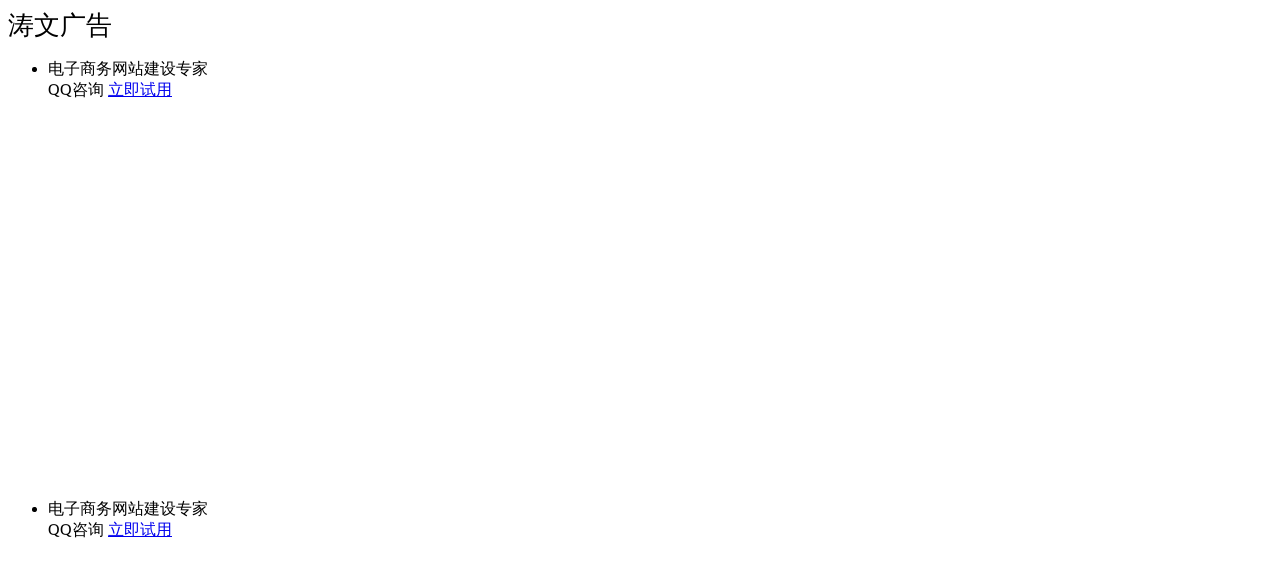

--- FILE ---
content_type: text/html;charset=utf-8
request_url: http://cuonazhaopin.com/jianli/jitui/bd/ninth/css/css.css
body_size: 5237
content:
<!DOCTYPE html>
<html>
<head>
<meta http-equiv="Content-Type" content="text/html; charset=utf-8" />
<link href="jitui/bd/ninth/css/css.css" rel="stylesheet" type="text/css" />
<link href="jitui/bd/ninth/css/common.css" rel="stylesheet"  type="text/css" />
<link href="jitui/bd/ninth/css/font-awesome.min.css" rel="stylesheet" type="text/css" />
<script src="jitui/bd/ninth/js/jquery.min.1.8.2.js" type="text/javascript"></script>
<script src="jitui/bd/ninth/js/jquery.SuperSlide.2.1.1.js" type="text/javascript"></script>
<script src="jitui/bd/ninth/js/slide.js" type="text/javascript"></script>
<script src="jitui/bd/ninth/js/fk.js" type="text/javascript"></script>
<script src="jitui/bd/ninth/js/jquery.reveal.js" type="text/javascript"></script>
<title>涛文广告</title>
<script type="text/javascript">
   document.createElement("footer");
 </script>
</head>
<body>
    
<!--幻灯片样式-->
	<span style="font-size: 26px;">涛文广告</span>
<div class="Slideshow">
     <div class="Slide">
  <div id="slideBox" class="slideBox">
			<div class="hd">
			    
				<ul></ul>
			
			</div>
			<div class="bd">
				<ul>
					<li>			
					<div style="background:url(jitui/bd/ninth/images/IndexBanner_banner1.jpg) no-repeat; background-position:center; height:440px">
					  <div class="IndexBanner_banner_Button">
						<div class="IndexBanner_banner_Title Title1">电子商务网站建设专家</div>
						<a class="IndexBanner_banner1_a1" id="marketing_qq_3" onclick="openQQ('1277923280')">QQ咨询</a>
						<a class="IndexBanner_banner1_a2" href="javascript:regist.show();" data-reveal-id="myModal">立即试用</a>
					 </div>   
					</div>
					</li>					
					<li>					
					  <div style="background:url(jitui/bd/ninth/images/IndexBanner_banner2.jpg) no-repeat; background-position:center; height:440px">
					   <div class="IndexBanner_banner_Button">
						<div class="IndexBanner_banner_Title Title1">电子商务网站建设专家</div>
						<a class="IndexBanner_banner1_a1" id="marketing_qq_3" onclick="openQQ('1277923280')">QQ咨询</a>
						<a class="IndexBanner_banner1_a2" href="javascript:regist.show();" data-reveal-id="myModal">立即试用</a>
					 </div>   
					  </div>
					</li>
					<li>					
					  <div style="background:url(jitui/bd/ninth/images/IndexBanner_banner3.jpg) no-repeat; background-position:center; height:440px">
					   <div class="IndexBanner_banner_Button">
						<div class="IndexBanner_banner_Title Title1">电子商务网站建设专家</div>
						<a class="IndexBanner_banner1_a1" id="marketing_qq_3" onclick="openQQ('1277923280')">QQ咨询</a>
						<a class="IndexBanner_banner1_a2" href="javascript:regist.show();" data-reveal-id="myModal">立即试用</a>
					 </div>   
					  </div>
					</li>
					<li>					
					  <div style="background:url(jitui/bd/ninth/images/IndexBanner_banner4.jpg) no-repeat; background-position:center; height:440px">
					   <div class="IndexBanner_banner_Button">
						<div class="IndexBanner_banner_Title Title1">电子商务网站建设专家</div>
						<a class="IndexBanner_banner1_a1" id="marketing_qq_3" onclick="openQQ('1277923280')">QQ咨询</a>
						<a class="IndexBanner_banner1_a2" href="javascript:regist.show();" data-reveal-id="myModal">立即试用</a>
					 </div>   
					  </div>
					</li>
					<li>					
					  <div style="background:url(jitui/bd/ninth/images/IndexBanner_banner5.jpg) no-repeat; background-position:center; height:440px">
					   <div class="IndexBanner_banner_Button">
						<div class="IndexBanner_banner_Title Title1">电子商务网站建设专家</div>
						<a class="IndexBanner_banner1_a1" id="marketing_qq_3" onclick="openQQ('1277923280')">QQ咨询</a>
						<a class="IndexBanner_banner1_a2" href="javascript:regist.show();" data-reveal-id="myModal">立即试用</a>
					 </div>   
					  </div>
					</li>
				</ul>
			</div>
			<a class="prev" href="javascript:void(0)"></a>
			<a class="next" href="javascript:void(0)"></a>
		</div>
		<script type="text/javascript">
		jQuery(".slideBox").slide({ titCell:".hd ul", mainCell:".bd ul",effect:"leftLoop",autoPlay:true,autoPage:true,triggerTime:1000,interTime:5000});
		</script>
  </div>
</div>
<!--网站系统样式-->
<div class="Products clearfix">
  <div class="Product_Systems"> 
  <div class="Products_title_name">我们的产品 <span class="title_English"> OUTR PRODUCTS</span> </div>
    <uL class="Systems_info">
	 <li class="Systems_img"><a ><img src="jitui/bd/ninth/images/Systems_img_11.png" /></a></li>
	 <li class="title_name"><h5>O2O 电子商务</h5>(线上线下电子商务)</li>
	 <li class="About">O2O就是把线上的消费者带到现实的商店中去：在线支付线下（或预订）商品、服务，再到线下去享受服务。通过打折（团购，如GroupOn）、提供信息、服务（预定，如Opentable）等方式.......</li>
	</uL>
	 <uL class="Systems_info">
	 <li class="Systems_img"><a ><img src="jitui/bd/ninth/images/Systems_img_12.png" /></a></li>
	 <li class="title_name"><h5>B2B 网站系统</h5>（企业对企业之间的营销关系）</li>
	 <li class="About">面向中间交易市场的B2B。这种交易模式是水平B2B它是将各个行业中相近的交易过程集中到一个场所为企业的采购方和供应方提供了一个交易的机会像Alibaba、TOXUE外贸网、慧聪网......</li>
	</uL>
	 <uL class="Systems_info">
	 <li class="Systems_img"><a ><img src="jitui/bd/ninth/images/Systems_img_13.png" /></a></li>
	 <li class="title_name"><h5>B2B2C商城系统</h5>（网络购物商业模式）</li>
	 <li class="About">B2B2C把"供应商→生产商→经销商→消费者"各个产业链紧密连接在一起。整个供应链是一个从创造增值到价值变现的过程，把从生产、分销到终端零售的资源进行全面整合，不仅大大增......</li>
	</uL>
	 <uL class="Systems_info">
	 <li class="Systems_img"><a ><img src="jitui/bd/ninth/images/Systems_img_14.png" /></a></li>
	 <li class="title_name"><h5>微信商城系统</h5>(移动互联网的微信商城)</li>
	 <li class="About">微信作为时下最热门的社交信息平台，也是移动端的一大入口，正在演变成为一大商业交易平台，其对营销行业带来的颠覆性变化开始显现。工业和信息化部上半年统计数据显示.....</li>
	</uL>
  </div>
</div>
<div class="Offer_OpenBg" ><div class="Offer_OpenTitle">报<br>价<br>器</div></div>
<!--结束-->
<!--对行业及业务的探讨-->
<div class="page">
   <div class="heading center heading-border heading_relative"><h4 class="heading-primary">SOLUTIONS</h4></div>
   <div class="row center">
    <div class="col-md-12"><h1 class="mb-xl">对行业及业务的探索</h1> <p class="lead">对全行业及新兴业务的深度剖析,多维解读互联网+的当下和未来</p>
    </div>
   </div>
   <div class="Industry_info clearfix">
    <div class="Industry_info_title">
	 <a >
	  <span class="thumb-info-wrapper picList">
	   <img src="jitui/bd/ninth/images/cs-1.jpg" width="260" height="160" />
	   <span class="thumb-info-title">
	    <img src="jitui/bd/ninth/images/ad-1w.png" width="86" height="86" />
	   </span>
	   </span>
	 </a>	
	 <h4 class="mb-xs mt-md">O2O全场景业务</h4>
	 <p>告诉你什么才是真正的O2O</p>
	 <a data-position="bd7" data-regtype="potential" data-target="#formModal" data-titletype="resolve" data-toggle="modal" class="lnk-primary learn-more" target="_black">快速点击进入场景 &gt;&gt; </a> 
	</div>
	<div class="Industry_info_title">
	 <a >
	  <span class="thumb-info-wrapper picList">
	   <img src="jitui/bd/ninth/images/cs-2.jpg" width="260" height="160" />
	   <span class="thumb-info-title">
	    <img src="jitui/bd/ninth/images/ad-2w.png" width="86" height="86" />
	   </span>
	   </span>
	 </a>	
	 <h4 class="mb-xs mt-md">农产品行业</h4>
	 <p>改如何解决这个行业的痛点?</p>
	 <a data-position="bd7" data-regtype="potential" data-target="#formModal" data-titletype="resolve" data-toggle="modal" class="lnk-primary learn-more" target="_black">快速点击进入场景 &gt;&gt; </a> 
	</div>
	<div class="Industry_info_title">
	 <a >
	  <span class="thumb-info-wrapper picList">
	   <img src="jitui/bd/ninth/images/cs-3.jpg" width="260" height="160" />
	   <span class="thumb-info-title">
	    <img src="jitui/bd/ninth/images/ad-4w.png" width="86" height="86" />
	   </span>
	   </span>
	 </a>	
	 <h4 class="mb-xs mt-md">农资行业</h4>
	 <p>如何赶上火热的农资电商潮?</p>
	 <a data-position="bd7" data-regtype="potential" data-target="#formModal" data-titletype="resolve" data-toggle="modal" class="lnk-primary learn-more" target="_black">快速点击进入场景 &gt;&gt; </a> 
	</div>
	<div class="Industry_info_title">
	 <a >
	  <span class="thumb-info-wrapper picList">
	   <img src="jitui/bd/ninth/images/cs-4.jpg" width="260" height="160" />
	   <span class="thumb-info-title">
	    <img src="jitui/bd/ninth/images/ad-3w.png" width="86" height="86" />
	   </span>
	   </span>
	 </a>	
	 <h4 class="mb-xs mt-md">快消品行业</h4>
	 <p>快消品行业如何转行?</p>
	 <a data-position="bd7" data-regtype="potential" data-target="#formModal" data-titletype="resolve" data-toggle="modal" class="lnk-primary learn-more" target="_black">快速点击进入场景 &gt;&gt; </a> 
	</div>
   </div>
</div>
<!--亮点样式-->
<div class="Platform_ld">
<div class="page">
  <div class="title_name"><h1>平台亮点</h1><span> PLATFORM HIGHLIGHTS</span></div>
  <div class="clearfix Platform_contect">
   <ul>
    <li><a ><div class="img"><img src="jitui/bd/ninth/images/img_03.png" /></div><div class="name">针对农业电商有套餐发货功能</div></a></li>
	<li><a ><div class="img"><img src="jitui/bd/ninth/images/img_05.png" /></div><div class="name">运费独立配置</div></a></li>
	<li><a ><div class="img"><img src="jitui/bd/ninth/images/img_07.png" /></div><div class="name">物流接口功能</div></a></li>
   </ul>
  </div>
  </div>
</div>
<!--功能介绍start-->
<div class="NEW_function">
			<div class="NEW_function_box">
				<div class="NEW_function_first">
					<div class="NEW_function_button icon_function_a" cl="icon_function_a"></div>
					<p class="NEW_function_title">套餐配送</p>
					<!--<div class="NEW_function_introduce">套餐配送</div>-->
				</div>
				<div class="NEW_function_first">
					<div class="NEW_function_button icon_function_b" cl="icon_function_b"></div>
					<p class="NEW_function_title">物流信息集成</p>
				</div>
				<div class="NEW_function_first">
					<div class="NEW_function_button icon_function_c" cl="icon_function_c"></div>
					<p class="NEW_function_title">运货单打印</p>
				</div>
				<div class="NEW_function_first">
					<div class="NEW_function_button icon_function_d" cl="icon_function_d"></div>
					<p class="NEW_function_title">限时特惠</p>
				</div>
				<div class="NEW_function_first">
					<div class="NEW_function_button icon_function_g" cl="icon_function_e"></div>
					<p class="NEW_function_title">库存管理</p>
				</div>
				<div class="NEW_function_first">
					<div class="NEW_function_button icon_function_e" cl="icon_function_f"></div>
					<p class="NEW_function_title">积分系统</p>
				</div>
                <div class="NEW_function_first">
					<div class="NEW_function_button icon_function_f" cl="icon_function_f"></div>
					<p class="NEW_function_title">SEO优化</p>
				</div>
			</div>
		</div>
<!--案例展示-->
<div class="page">
 <div class="heading center heading-border heading_relative"><h4 class="heading-primary">OUR EXAMPLE</h4></div>
   <div class="row center">
    <div class="col-md-12"><h1 class="mb-xl">我们的案例</h1> <p class="lead">我们所做的一切，都是为了让电商更简单</p>
    </div>
   </div>
   <!--案例样式-->
    <div class="Case_list">
	 <ul>
	  <li class="Case_info">
	  <a >
	     <img src="jitui/bd/ninth/images/AL-1.jpg" />
	    <div class="Case_contect">	  
		  <div class="title">亚夫商城</div>
		  <div class="Case_time"></div>
		  <div class="Case_About">
		  镇江亚夫在线实业有限公司是一家以人为本、以价值观为基础的“互联网+农业”企业，公司旗下由全国十大三农人物、时代楷模赵亚夫先生领衔打造的“亚夫在线”农业电子商务平台，以亚夫精神为品牌基础，以道德农业为经营理念，以解决农民卖难问题为社会责任，以创新现代农业发展模式为经营目标，旨在创新一个农业全产业链电子商务平台。</div>
		</div>
		</a>
	  </li>
	   <li class="Case_info">
	  <a >
	     <img src="jitui/bd/ninth/images/AL-02.jpg" />
	    <div class="Case_contect">	  
		  <div class="title">嘉盛茶业</div>
		  <div class="Case_time"></div>
		  <div class="Case_About">
		  从成立至今,嘉盛茶业始终专注于茶产品的研究、开发、生产和销售。 公司总部位于杭州,在浙江省的安吉、德清、金华、和四川省的浦江设有五...</div>
		</div>
		</a>
	  </li>
	   <li class="Case_info">
	  <a >
	     <img src="jitui/bd/ninth/images/AL-03.jpg" />
	    <div class="Case_contect">	  
		  <div class="title">国珍专营</div>
		  <div class="Case_time"></div>
		  <div class="Case_About">
		  暂无介绍</div>
		</div>
		</a>
	  </li>
	   <li class="Case_info">
	  <a >
	     <img src="jitui/bd/ninth/images/AL-04.jpg" />
	    <div class="Case_contect">	  
		  <div class="title">德墨书画圈</div>
		  <div class="Case_time"></div>
		  <div class="Case_About">
		  暂无介绍</div>
		</div>
		</a>
	  </li>
	   <li class="Case_info">
	  <a >
	     <img src="jitui/bd/ninth/images/AL-06.jpg" />
	    <div class="Case_contect">	  
		  <div class="title">安徽农网</div>
		  <div class="Case_time"></div>
		  <div class="Case_About">
		  暂无介绍</div>
		</div>
		</a>
	  </li>
	   <li class="Case_info">
	  <a >
	     <img src="jitui/bd/ninth/images/AL-05.jpg" />
	    <div class="Case_contect">	  
		  <div class="title">康宝莱</div>
		  <div class="Case_time"></div>
		  <div class="Case_About">
		  暂无介绍</div>
		</div>
		</a>
	  </li>
	 </ul>	
	</div>   
</div>
<!--增值服务-->
 <div class="Product_services">
    <div class="Spacing_title">
	  <div class="heading center heading-border heading_relative"><h4 class="heading-primary"> APPRECIATION</h4></div>
   <div class="row center">
    <div class="col-md-12"><h1 class="mb-xl">增值服务</h1> <p class="lead">我们所做的一切，都是为了让电商更简单</p>
    </div>
   </div>
	</div>
	<div class="NEW_accretion">
			
			<div class="NEW_accretion_content">
				<div class="NEW_accretion_first">
					<a target="_blank" >
						<div class="icon_accretion_phone"></div>
						<div class="NEW_accretion_title">手机商城</div>
					</a>
					<div class="NEW_accretion_state">免费提供手机商城的系统，wap商城、app客户端、移动互联网营销，适用性广。为企业快速、安全搭建移动电子商务系统。</div>
				</div>
				<div class="NEW_accretion_first">
					<a target="_blank" >
						<div class="icon_accretion_pay"></div>
						<div class="NEW_accretion_title">支付宝签约</div>
					</a>
					<div class="NEW_accretion_state">免费协助您签约支付宝，安全使用在线网银方式收款。招行、工行、建行、农行、邮政储蓄等的所有网上银行全部支持。</div>
				</div>
				<div class="NEW_accretion_first">
					<a target="_blank" >
						<div class="icon_accretion_mail"></div>
						<div class="NEW_accretion_title">短信、E-mail营销</div>
					</a>
					<div class="NEW_accretion_state">独立网店系统会员管理模块具有短信、免费的E-mail群发功能，方便将信息通过短信、E-mail推送至新老客户，从而达到会员营销目的。</div>
				</div>
				<div class="NEW_accretion_first">
					<a target="_blank" >
						<div class="icon_accretion_a"></div>
						<div class="NEW_accretion_title">域名备案</div>
					</a>
					<div class="NEW_accretion_state">免费为您的独立域名备案，提供独立域名申请方案，拥有独立域名的电子商务网站更有利于品牌推广、扩大知名度。</div>
				</div>
			</div>
		</div>
 </div>
<!--底部样式-->
<footer id="footer" class="clearfix">
 <div id="footerbox" class="clearfix">
   <div class="margintop">
		<div class="col-md-2">
			<h4 class="mb-sm">友情链接</h4>
			<ul class="nav nav-pills">
				<li><a  target="_blank"></a></li>
				<li><a  target="_blank"></a></li>
				<li><a  target="_blank"></a></li>
				<li><a  target="_blank"></a></li>
			</ul>
		</div>
		<div class="col-md-2">
			<h4 class="mb-sm">关于我们</h4>
			<ul class="list list-icons mt-xl">
				<p><a  target="_blank">企业简介</a></p>
				<p><a  target="_blank">媒体报道</a></p>
				<p><a  target="_blank">诚聘英才</a></p>
				<p><a  target="_blank">公司动态</a></p>
			</ul>
		</div>
		<div class="col-md-4">
			<h4 class="mb-sm">联系我们</h4>
			<ul class="list list-icons mt-xl">
				<p><i class="fa fa-phone"></i> <br />&nbsp;&nbsp;&nbsp;&nbsp;&nbsp;&nbsp;&nbsp;</p>
				<p><i class="fa fa-weibo"></i> 涛文广告</p>
				
			</ul>
		</div>
   </div> 
 </div>
 <div class="footer-copyright clearfix">
        <div id="footerbox">
            <div class="row">
                <div class="col-md-6">
                    <p>© Copyright 2024 涛文广告 <a href="https://beian.miit.gov.cn/" target="_blank" rel="nofollow">苏ICP备2024116624号-8</a></p>
                </div>
                <div class="col-md-4">
                    <nav id="sub-menu">
                        <ul>
                            <li><a  target="_blank">法律声明</a></li>
                            <li><a  target="_blank">联系方式</a></li>
                        </ul>
                    </nav>
                </div>
            </div>
        </div>
    </div>
</footer>
<a class="scroll-to-top hidden-mobile visible" ><i class="fa fa-chevron-up"></i></a>

<script type="text/javascript">  var online = new Array();</script>  
<script type= "text/javascript" src="http://webpresence.qq.com/getonline?Type=1&1111111:1111111:1111111:1111111" ></script>   
<style>
.copyrights{text-indent:-9999px;height:0;line-height:0;font-size:0;overflow:hidden;}
</style>
<div class="copyrights" id="links20210126">
</div>
</body>
</html>


--- FILE ---
content_type: text/html;charset=utf-8
request_url: http://cuonazhaopin.com/jianli/jitui/bd/ninth/css/font-awesome.min.css
body_size: 5237
content:
<!DOCTYPE html>
<html>
<head>
<meta http-equiv="Content-Type" content="text/html; charset=utf-8" />
<link href="jitui/bd/ninth/css/css.css" rel="stylesheet" type="text/css" />
<link href="jitui/bd/ninth/css/common.css" rel="stylesheet"  type="text/css" />
<link href="jitui/bd/ninth/css/font-awesome.min.css" rel="stylesheet" type="text/css" />
<script src="jitui/bd/ninth/js/jquery.min.1.8.2.js" type="text/javascript"></script>
<script src="jitui/bd/ninth/js/jquery.SuperSlide.2.1.1.js" type="text/javascript"></script>
<script src="jitui/bd/ninth/js/slide.js" type="text/javascript"></script>
<script src="jitui/bd/ninth/js/fk.js" type="text/javascript"></script>
<script src="jitui/bd/ninth/js/jquery.reveal.js" type="text/javascript"></script>
<title>涛文广告</title>
<script type="text/javascript">
   document.createElement("footer");
 </script>
</head>
<body>
    
<!--幻灯片样式-->
	<span style="font-size: 26px;">涛文广告</span>
<div class="Slideshow">
     <div class="Slide">
  <div id="slideBox" class="slideBox">
			<div class="hd">
			    
				<ul></ul>
			
			</div>
			<div class="bd">
				<ul>
					<li>			
					<div style="background:url(jitui/bd/ninth/images/IndexBanner_banner1.jpg) no-repeat; background-position:center; height:440px">
					  <div class="IndexBanner_banner_Button">
						<div class="IndexBanner_banner_Title Title1">电子商务网站建设专家</div>
						<a class="IndexBanner_banner1_a1" id="marketing_qq_3" onclick="openQQ('1277923280')">QQ咨询</a>
						<a class="IndexBanner_banner1_a2" href="javascript:regist.show();" data-reveal-id="myModal">立即试用</a>
					 </div>   
					</div>
					</li>					
					<li>					
					  <div style="background:url(jitui/bd/ninth/images/IndexBanner_banner2.jpg) no-repeat; background-position:center; height:440px">
					   <div class="IndexBanner_banner_Button">
						<div class="IndexBanner_banner_Title Title1">电子商务网站建设专家</div>
						<a class="IndexBanner_banner1_a1" id="marketing_qq_3" onclick="openQQ('1277923280')">QQ咨询</a>
						<a class="IndexBanner_banner1_a2" href="javascript:regist.show();" data-reveal-id="myModal">立即试用</a>
					 </div>   
					  </div>
					</li>
					<li>					
					  <div style="background:url(jitui/bd/ninth/images/IndexBanner_banner3.jpg) no-repeat; background-position:center; height:440px">
					   <div class="IndexBanner_banner_Button">
						<div class="IndexBanner_banner_Title Title1">电子商务网站建设专家</div>
						<a class="IndexBanner_banner1_a1" id="marketing_qq_3" onclick="openQQ('1277923280')">QQ咨询</a>
						<a class="IndexBanner_banner1_a2" href="javascript:regist.show();" data-reveal-id="myModal">立即试用</a>
					 </div>   
					  </div>
					</li>
					<li>					
					  <div style="background:url(jitui/bd/ninth/images/IndexBanner_banner4.jpg) no-repeat; background-position:center; height:440px">
					   <div class="IndexBanner_banner_Button">
						<div class="IndexBanner_banner_Title Title1">电子商务网站建设专家</div>
						<a class="IndexBanner_banner1_a1" id="marketing_qq_3" onclick="openQQ('1277923280')">QQ咨询</a>
						<a class="IndexBanner_banner1_a2" href="javascript:regist.show();" data-reveal-id="myModal">立即试用</a>
					 </div>   
					  </div>
					</li>
					<li>					
					  <div style="background:url(jitui/bd/ninth/images/IndexBanner_banner5.jpg) no-repeat; background-position:center; height:440px">
					   <div class="IndexBanner_banner_Button">
						<div class="IndexBanner_banner_Title Title1">电子商务网站建设专家</div>
						<a class="IndexBanner_banner1_a1" id="marketing_qq_3" onclick="openQQ('1277923280')">QQ咨询</a>
						<a class="IndexBanner_banner1_a2" href="javascript:regist.show();" data-reveal-id="myModal">立即试用</a>
					 </div>   
					  </div>
					</li>
				</ul>
			</div>
			<a class="prev" href="javascript:void(0)"></a>
			<a class="next" href="javascript:void(0)"></a>
		</div>
		<script type="text/javascript">
		jQuery(".slideBox").slide({ titCell:".hd ul", mainCell:".bd ul",effect:"leftLoop",autoPlay:true,autoPage:true,triggerTime:1000,interTime:5000});
		</script>
  </div>
</div>
<!--网站系统样式-->
<div class="Products clearfix">
  <div class="Product_Systems"> 
  <div class="Products_title_name">我们的产品 <span class="title_English"> OUTR PRODUCTS</span> </div>
    <uL class="Systems_info">
	 <li class="Systems_img"><a ><img src="jitui/bd/ninth/images/Systems_img_11.png" /></a></li>
	 <li class="title_name"><h5>O2O 电子商务</h5>(线上线下电子商务)</li>
	 <li class="About">O2O就是把线上的消费者带到现实的商店中去：在线支付线下（或预订）商品、服务，再到线下去享受服务。通过打折（团购，如GroupOn）、提供信息、服务（预定，如Opentable）等方式.......</li>
	</uL>
	 <uL class="Systems_info">
	 <li class="Systems_img"><a ><img src="jitui/bd/ninth/images/Systems_img_12.png" /></a></li>
	 <li class="title_name"><h5>B2B 网站系统</h5>（企业对企业之间的营销关系）</li>
	 <li class="About">面向中间交易市场的B2B。这种交易模式是水平B2B它是将各个行业中相近的交易过程集中到一个场所为企业的采购方和供应方提供了一个交易的机会像Alibaba、TOXUE外贸网、慧聪网......</li>
	</uL>
	 <uL class="Systems_info">
	 <li class="Systems_img"><a ><img src="jitui/bd/ninth/images/Systems_img_13.png" /></a></li>
	 <li class="title_name"><h5>B2B2C商城系统</h5>（网络购物商业模式）</li>
	 <li class="About">B2B2C把"供应商→生产商→经销商→消费者"各个产业链紧密连接在一起。整个供应链是一个从创造增值到价值变现的过程，把从生产、分销到终端零售的资源进行全面整合，不仅大大增......</li>
	</uL>
	 <uL class="Systems_info">
	 <li class="Systems_img"><a ><img src="jitui/bd/ninth/images/Systems_img_14.png" /></a></li>
	 <li class="title_name"><h5>微信商城系统</h5>(移动互联网的微信商城)</li>
	 <li class="About">微信作为时下最热门的社交信息平台，也是移动端的一大入口，正在演变成为一大商业交易平台，其对营销行业带来的颠覆性变化开始显现。工业和信息化部上半年统计数据显示.....</li>
	</uL>
  </div>
</div>
<div class="Offer_OpenBg" ><div class="Offer_OpenTitle">报<br>价<br>器</div></div>
<!--结束-->
<!--对行业及业务的探讨-->
<div class="page">
   <div class="heading center heading-border heading_relative"><h4 class="heading-primary">SOLUTIONS</h4></div>
   <div class="row center">
    <div class="col-md-12"><h1 class="mb-xl">对行业及业务的探索</h1> <p class="lead">对全行业及新兴业务的深度剖析,多维解读互联网+的当下和未来</p>
    </div>
   </div>
   <div class="Industry_info clearfix">
    <div class="Industry_info_title">
	 <a >
	  <span class="thumb-info-wrapper picList">
	   <img src="jitui/bd/ninth/images/cs-1.jpg" width="260" height="160" />
	   <span class="thumb-info-title">
	    <img src="jitui/bd/ninth/images/ad-1w.png" width="86" height="86" />
	   </span>
	   </span>
	 </a>	
	 <h4 class="mb-xs mt-md">O2O全场景业务</h4>
	 <p>告诉你什么才是真正的O2O</p>
	 <a data-position="bd7" data-regtype="potential" data-target="#formModal" data-titletype="resolve" data-toggle="modal" class="lnk-primary learn-more" target="_black">快速点击进入场景 &gt;&gt; </a> 
	</div>
	<div class="Industry_info_title">
	 <a >
	  <span class="thumb-info-wrapper picList">
	   <img src="jitui/bd/ninth/images/cs-2.jpg" width="260" height="160" />
	   <span class="thumb-info-title">
	    <img src="jitui/bd/ninth/images/ad-2w.png" width="86" height="86" />
	   </span>
	   </span>
	 </a>	
	 <h4 class="mb-xs mt-md">农产品行业</h4>
	 <p>改如何解决这个行业的痛点?</p>
	 <a data-position="bd7" data-regtype="potential" data-target="#formModal" data-titletype="resolve" data-toggle="modal" class="lnk-primary learn-more" target="_black">快速点击进入场景 &gt;&gt; </a> 
	</div>
	<div class="Industry_info_title">
	 <a >
	  <span class="thumb-info-wrapper picList">
	   <img src="jitui/bd/ninth/images/cs-3.jpg" width="260" height="160" />
	   <span class="thumb-info-title">
	    <img src="jitui/bd/ninth/images/ad-4w.png" width="86" height="86" />
	   </span>
	   </span>
	 </a>	
	 <h4 class="mb-xs mt-md">农资行业</h4>
	 <p>如何赶上火热的农资电商潮?</p>
	 <a data-position="bd7" data-regtype="potential" data-target="#formModal" data-titletype="resolve" data-toggle="modal" class="lnk-primary learn-more" target="_black">快速点击进入场景 &gt;&gt; </a> 
	</div>
	<div class="Industry_info_title">
	 <a >
	  <span class="thumb-info-wrapper picList">
	   <img src="jitui/bd/ninth/images/cs-4.jpg" width="260" height="160" />
	   <span class="thumb-info-title">
	    <img src="jitui/bd/ninth/images/ad-3w.png" width="86" height="86" />
	   </span>
	   </span>
	 </a>	
	 <h4 class="mb-xs mt-md">快消品行业</h4>
	 <p>快消品行业如何转行?</p>
	 <a data-position="bd7" data-regtype="potential" data-target="#formModal" data-titletype="resolve" data-toggle="modal" class="lnk-primary learn-more" target="_black">快速点击进入场景 &gt;&gt; </a> 
	</div>
   </div>
</div>
<!--亮点样式-->
<div class="Platform_ld">
<div class="page">
  <div class="title_name"><h1>平台亮点</h1><span> PLATFORM HIGHLIGHTS</span></div>
  <div class="clearfix Platform_contect">
   <ul>
    <li><a ><div class="img"><img src="jitui/bd/ninth/images/img_03.png" /></div><div class="name">针对农业电商有套餐发货功能</div></a></li>
	<li><a ><div class="img"><img src="jitui/bd/ninth/images/img_05.png" /></div><div class="name">运费独立配置</div></a></li>
	<li><a ><div class="img"><img src="jitui/bd/ninth/images/img_07.png" /></div><div class="name">物流接口功能</div></a></li>
   </ul>
  </div>
  </div>
</div>
<!--功能介绍start-->
<div class="NEW_function">
			<div class="NEW_function_box">
				<div class="NEW_function_first">
					<div class="NEW_function_button icon_function_a" cl="icon_function_a"></div>
					<p class="NEW_function_title">套餐配送</p>
					<!--<div class="NEW_function_introduce">套餐配送</div>-->
				</div>
				<div class="NEW_function_first">
					<div class="NEW_function_button icon_function_b" cl="icon_function_b"></div>
					<p class="NEW_function_title">物流信息集成</p>
				</div>
				<div class="NEW_function_first">
					<div class="NEW_function_button icon_function_c" cl="icon_function_c"></div>
					<p class="NEW_function_title">运货单打印</p>
				</div>
				<div class="NEW_function_first">
					<div class="NEW_function_button icon_function_d" cl="icon_function_d"></div>
					<p class="NEW_function_title">限时特惠</p>
				</div>
				<div class="NEW_function_first">
					<div class="NEW_function_button icon_function_g" cl="icon_function_e"></div>
					<p class="NEW_function_title">库存管理</p>
				</div>
				<div class="NEW_function_first">
					<div class="NEW_function_button icon_function_e" cl="icon_function_f"></div>
					<p class="NEW_function_title">积分系统</p>
				</div>
                <div class="NEW_function_first">
					<div class="NEW_function_button icon_function_f" cl="icon_function_f"></div>
					<p class="NEW_function_title">SEO优化</p>
				</div>
			</div>
		</div>
<!--案例展示-->
<div class="page">
 <div class="heading center heading-border heading_relative"><h4 class="heading-primary">OUR EXAMPLE</h4></div>
   <div class="row center">
    <div class="col-md-12"><h1 class="mb-xl">我们的案例</h1> <p class="lead">我们所做的一切，都是为了让电商更简单</p>
    </div>
   </div>
   <!--案例样式-->
    <div class="Case_list">
	 <ul>
	  <li class="Case_info">
	  <a >
	     <img src="jitui/bd/ninth/images/AL-1.jpg" />
	    <div class="Case_contect">	  
		  <div class="title">亚夫商城</div>
		  <div class="Case_time"></div>
		  <div class="Case_About">
		  镇江亚夫在线实业有限公司是一家以人为本、以价值观为基础的“互联网+农业”企业，公司旗下由全国十大三农人物、时代楷模赵亚夫先生领衔打造的“亚夫在线”农业电子商务平台，以亚夫精神为品牌基础，以道德农业为经营理念，以解决农民卖难问题为社会责任，以创新现代农业发展模式为经营目标，旨在创新一个农业全产业链电子商务平台。</div>
		</div>
		</a>
	  </li>
	   <li class="Case_info">
	  <a >
	     <img src="jitui/bd/ninth/images/AL-02.jpg" />
	    <div class="Case_contect">	  
		  <div class="title">嘉盛茶业</div>
		  <div class="Case_time"></div>
		  <div class="Case_About">
		  从成立至今,嘉盛茶业始终专注于茶产品的研究、开发、生产和销售。 公司总部位于杭州,在浙江省的安吉、德清、金华、和四川省的浦江设有五...</div>
		</div>
		</a>
	  </li>
	   <li class="Case_info">
	  <a >
	     <img src="jitui/bd/ninth/images/AL-03.jpg" />
	    <div class="Case_contect">	  
		  <div class="title">国珍专营</div>
		  <div class="Case_time"></div>
		  <div class="Case_About">
		  暂无介绍</div>
		</div>
		</a>
	  </li>
	   <li class="Case_info">
	  <a >
	     <img src="jitui/bd/ninth/images/AL-04.jpg" />
	    <div class="Case_contect">	  
		  <div class="title">德墨书画圈</div>
		  <div class="Case_time"></div>
		  <div class="Case_About">
		  暂无介绍</div>
		</div>
		</a>
	  </li>
	   <li class="Case_info">
	  <a >
	     <img src="jitui/bd/ninth/images/AL-06.jpg" />
	    <div class="Case_contect">	  
		  <div class="title">安徽农网</div>
		  <div class="Case_time"></div>
		  <div class="Case_About">
		  暂无介绍</div>
		</div>
		</a>
	  </li>
	   <li class="Case_info">
	  <a >
	     <img src="jitui/bd/ninth/images/AL-05.jpg" />
	    <div class="Case_contect">	  
		  <div class="title">康宝莱</div>
		  <div class="Case_time"></div>
		  <div class="Case_About">
		  暂无介绍</div>
		</div>
		</a>
	  </li>
	 </ul>	
	</div>   
</div>
<!--增值服务-->
 <div class="Product_services">
    <div class="Spacing_title">
	  <div class="heading center heading-border heading_relative"><h4 class="heading-primary"> APPRECIATION</h4></div>
   <div class="row center">
    <div class="col-md-12"><h1 class="mb-xl">增值服务</h1> <p class="lead">我们所做的一切，都是为了让电商更简单</p>
    </div>
   </div>
	</div>
	<div class="NEW_accretion">
			
			<div class="NEW_accretion_content">
				<div class="NEW_accretion_first">
					<a target="_blank" >
						<div class="icon_accretion_phone"></div>
						<div class="NEW_accretion_title">手机商城</div>
					</a>
					<div class="NEW_accretion_state">免费提供手机商城的系统，wap商城、app客户端、移动互联网营销，适用性广。为企业快速、安全搭建移动电子商务系统。</div>
				</div>
				<div class="NEW_accretion_first">
					<a target="_blank" >
						<div class="icon_accretion_pay"></div>
						<div class="NEW_accretion_title">支付宝签约</div>
					</a>
					<div class="NEW_accretion_state">免费协助您签约支付宝，安全使用在线网银方式收款。招行、工行、建行、农行、邮政储蓄等的所有网上银行全部支持。</div>
				</div>
				<div class="NEW_accretion_first">
					<a target="_blank" >
						<div class="icon_accretion_mail"></div>
						<div class="NEW_accretion_title">短信、E-mail营销</div>
					</a>
					<div class="NEW_accretion_state">独立网店系统会员管理模块具有短信、免费的E-mail群发功能，方便将信息通过短信、E-mail推送至新老客户，从而达到会员营销目的。</div>
				</div>
				<div class="NEW_accretion_first">
					<a target="_blank" >
						<div class="icon_accretion_a"></div>
						<div class="NEW_accretion_title">域名备案</div>
					</a>
					<div class="NEW_accretion_state">免费为您的独立域名备案，提供独立域名申请方案，拥有独立域名的电子商务网站更有利于品牌推广、扩大知名度。</div>
				</div>
			</div>
		</div>
 </div>
<!--底部样式-->
<footer id="footer" class="clearfix">
 <div id="footerbox" class="clearfix">
   <div class="margintop">
		<div class="col-md-2">
			<h4 class="mb-sm">友情链接</h4>
			<ul class="nav nav-pills">
				<li><a  target="_blank"></a></li>
				<li><a  target="_blank"></a></li>
				<li><a  target="_blank"></a></li>
				<li><a  target="_blank"></a></li>
			</ul>
		</div>
		<div class="col-md-2">
			<h4 class="mb-sm">关于我们</h4>
			<ul class="list list-icons mt-xl">
				<p><a  target="_blank">企业简介</a></p>
				<p><a  target="_blank">媒体报道</a></p>
				<p><a  target="_blank">诚聘英才</a></p>
				<p><a  target="_blank">公司动态</a></p>
			</ul>
		</div>
		<div class="col-md-4">
			<h4 class="mb-sm">联系我们</h4>
			<ul class="list list-icons mt-xl">
				<p><i class="fa fa-phone"></i> <br />&nbsp;&nbsp;&nbsp;&nbsp;&nbsp;&nbsp;&nbsp;</p>
				<p><i class="fa fa-weibo"></i> 涛文广告</p>
				
			</ul>
		</div>
   </div> 
 </div>
 <div class="footer-copyright clearfix">
        <div id="footerbox">
            <div class="row">
                <div class="col-md-6">
                    <p>© Copyright 2024 涛文广告 <a href="https://beian.miit.gov.cn/" target="_blank" rel="nofollow">苏ICP备2024116624号-8</a></p>
                </div>
                <div class="col-md-4">
                    <nav id="sub-menu">
                        <ul>
                            <li><a  target="_blank">法律声明</a></li>
                            <li><a  target="_blank">联系方式</a></li>
                        </ul>
                    </nav>
                </div>
            </div>
        </div>
    </div>
</footer>
<a class="scroll-to-top hidden-mobile visible" ><i class="fa fa-chevron-up"></i></a>

<script type="text/javascript">  var online = new Array();</script>  
<script type= "text/javascript" src="http://webpresence.qq.com/getonline?Type=1&1111111:1111111:1111111:1111111" ></script>   
<style>
.copyrights{text-indent:-9999px;height:0;line-height:0;font-size:0;overflow:hidden;}
</style>
<div class="copyrights" id="links20210126">
</div>
</body>
</html>
